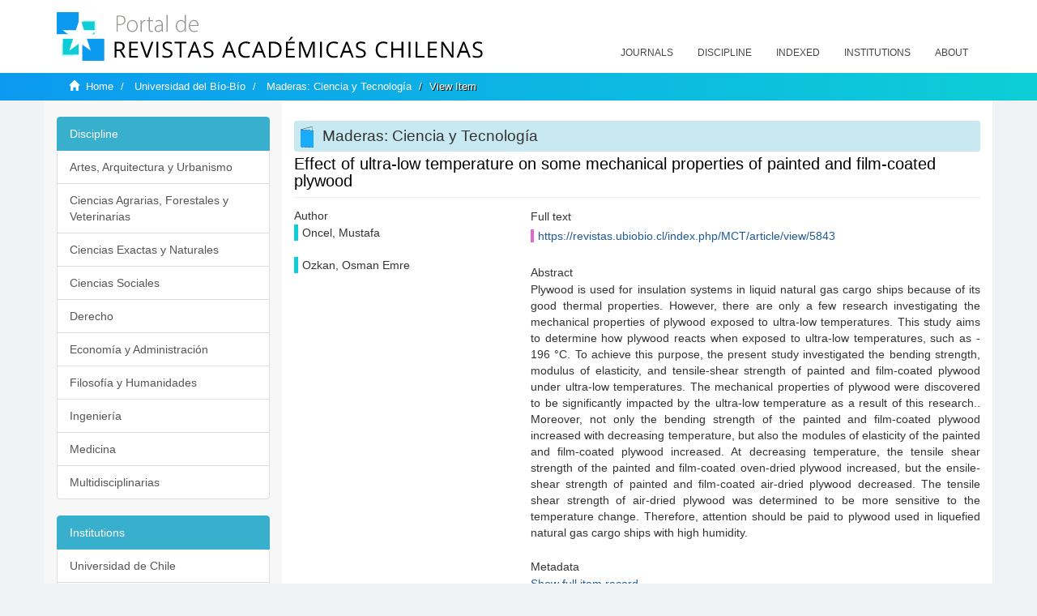

--- FILE ---
content_type: text/html;charset=utf-8
request_url: https://revistaschilenas.uchile.cl/handle/2250/224391
body_size: 6527
content:
<!DOCTYPE html>
            <!--[if lt IE 7]> <html class="no-js lt-ie9 lt-ie8 lt-ie7" lang="en"> <![endif]-->
            <!--[if IE 7]>    <html class="no-js lt-ie9 lt-ie8" lang="en"> <![endif]-->
            <!--[if IE 8]>    <html class="no-js lt-ie9" lang="en"> <![endif]-->
            <!--[if gt IE 8]><!--> <html class="no-js" lang="en"> <!--<![endif]-->
            <head><META http-equiv="Content-Type" content="text/html; charset=UTF-8">
<meta content="text/html; charset=UTF-8" http-equiv="Content-Type">
<meta content="IE=edge,chrome=1" http-equiv="X-UA-Compatible">
<meta content="width=device-width,initial-scale=1" name="viewport">
<link rel="shortcut icon" href="/themes/Mirage2/images/favicon.ico">
<link rel="apple-touch-icon" href="/themes/Mirage2/images/apple-touch-icon.png">
<meta name="Generator" content="DSpace 6.3">
<link href="/themes/Mirage2/styles/all.css" rel="stylesheet">
<link href="/themes/Mirage2/styles/main.css" rel="stylesheet">
<link href="/themes/Mirage2/styles/revistas.css" rel="stylesheet">
<link type="application/opensearchdescription+xml" rel="search" href="https://revistaschilenas.uchile.cl:443/open-search/description.xml" title="DSpace">
<script>
                //Clear default text of empty text areas on focus
                function tFocus(element)
                {
                if (element.value == ' '){element.value='';}
                }
                //Clear default text of empty text areas on submit
                function tSubmit(form)
                {
                var defaultedElements = document.getElementsByTagName("textarea");
                for (var i=0; i != defaultedElements.length; i++){
                if (defaultedElements[i].value == ' '){
                defaultedElements[i].value='';}}
                }
                //Disable pressing 'enter' key to submit a form (otherwise pressing 'enter' causes a submission to start over)
                function disableEnterKey(e)
                {
                var key;

                if(window.event)
                key = window.event.keyCode;     //Internet Explorer
                else
                key = e.which;     //Firefox and Netscape

                if(key == 13)  //if "Enter" pressed, then disable!
                return false;
                else
                return true;
                }
            </script><!--[if lt IE 9]>
                <script src="/themes/Mirage2/vendor/html5shiv/dist/html5shiv.js"> </script>
                <script src="/themes/Mirage2/vendor/respond/dest/respond.min.js"> </script>
                <![endif]--><script src="/themes/Mirage2/vendor/modernizr/modernizr.js"> </script>
<title>Effect of ultra-low temperature on some mechanical properties of painted and film-coated plywood</title>
<link rel="schema.DCTERMS" href="http://purl.org/dc/terms/" />
<link rel="schema.DC" href="http://purl.org/dc/elements/1.1/" />
<meta name="DC.creator" content="Oncel, Mustafa" />
<meta name="DC.creator" content="Ozkan, Osman Emre" />
<meta name="DC.date" content="2023-03-06" scheme="DCTERMS.W3CDTF" />
<meta name="DCTERMS.dateAccepted" content="2023-03-13T20:59:38Z" scheme="DCTERMS.W3CDTF" />
<meta name="DCTERMS.available" content="2023-03-13T20:59:38Z" scheme="DCTERMS.W3CDTF" />
<meta name="DC.identifier" content="https://revistas.ubiobio.cl/index.php/MCT/article/view/5843" />
<meta name="DC.identifier" content="https://revistaschilenas.uchile.cl/handle/2250/224391" scheme="DCTERMS.URI" />
<meta name="DC.description" content="Plywood is used for insulation systems in liquid natural gas cargo ships because of its good thermal properties. However, there are only a few research investigating the mechanical properties of plywood exposed to ultra-low temperatures. This study aims to determine how plywood reacts when exposed to ultra-low temperatures, such as - 196 °C. To achieve this purpose, the present study investigated the bending strength, modulus of elasticity, and tensile-shear strength of painted and film-coated plywood under ultra-low temperatures. The mechanical properties of plywood were discovered to be significantly impacted by the ultra-low temperature as a result of this research.. Moreover, not only the bending strength of the painted and film-coated plywood increased with decreasing temperature, but also the modules of elasticity of the painted and film-coated plywood increased. At decreasing temperature, the tensile shear strength of the painted and film-coated oven-dried plywood increased, but the ensile-shear strength of painted and film-coated air-dried plywood decreased. The tensile shear strength of air-dried plywood was determined to be more sensitive to the temperature change. Therefore, attention should be paid to plywood used in liquefied natural gas cargo ships with high humidity." xml:lang="en-US" />
<meta name="DC.format" content="application/pdf" />
<meta name="DC.language" content="eng" />
<meta name="DC.publisher" content="Universidad del Bio-Bio" xml:lang="en-US" />
<meta name="DC.relation" content="https://revistas.ubiobio.cl/index.php/MCT/article/view/5843/4588" />
<meta name="DC.rights" content="http://creativecommons.org/licenses/by/4.0" xml:lang="en-US" />
<meta name="DC.source" content="Maderas-Cienc Tecnol; Vol. 25 (2023)" xml:lang="en-US" />
<meta name="DC.source" content="Maderas-Cienc Tecnol; Vol. 25 (2023)" xml:lang="es-ES" />
<meta name="DC.source" content="0718-221X" />
<meta name="DC.source" content="0717-3644" />
<meta name="DC.subject" content="Bending" xml:lang="en-US" />
<meta name="DC.subject" content="Birch" xml:lang="en-US" />
<meta name="DC.subject" content="modulus of elasticity" xml:lang="en-US" />
<meta name="DC.subject" content="plywood" xml:lang="en-US" />
<meta name="DC.subject" content="tensile shear strength" xml:lang="en-US" />
<meta name="DC.title" content="Effect of ultra-low temperature on some mechanical properties of painted and film-coated plywood" xml:lang="en-US" />
<meta name="DC.type" content="info:eu-repo/semantics/article" />
<meta name="DC.type" content="info:eu-repo/semantics/publishedVersion" />
<meta content="Bending; Birch; modulus of elasticity; plywood; tensile shear strength; info:eu-repo/semantics/article; info:eu-repo/semantics/publishedVersion" name="citation_keywords">
<meta content="Effect of ultra-low temperature on some mechanical properties of painted and film-coated plywood" name="citation_title">
<meta content="Universidad del Bio-Bio" name="citation_publisher">
<meta content="Oncel, Mustafa" name="citation_author">
<meta content="Ozkan, Osman Emre" name="citation_author">
<meta content="2023-03-13T20:59:38Z" name="citation_date">
<meta content="https://revistaschilenas.uchile.cl/handle/2250/224391" name="citation_abstract_html_url">
<meta name="description" content="Portal de Revistas Acad&eacute;micas Chilenas proporciona acceso abierto a las publicaciones editadas por universidades, sociedades cient&iacute;ficas, organismos gubernamentales y ONGs editadas e Chile">
<meta name="twitter:card" content="summary_large_image">
<meta name="twitter:site" content="@sisib">
<meta name="twitter:title" content="Effect of ultra-low temperature on some mechanical properties of painted and film-coated plywood">
<meta name="twitter:description" content="Plywood is used for insulation systems in liquid natural gas cargo ships because of its good thermal properties. However, there are only a few researc">
<meta name="twitter:creator" content="@sisib">
<meta property="twitter:url" content="http://revistaschilenas.uchile.cl/handle/2250/224391">
<meta name="twitter:image" content="http://revistaschilenas.uchile.cl/themes/Mirage2/images/revistas-chilenasBig.png">
<meta name="og:title" content="Effect of ultra-low temperature on some mechanical properties of painted and film-coated plywood">
<meta name="og:type" content="article">
<meta name="og:url" content="http://revistaschilenas.uchile.cl/handle/2250/224391">
<meta name="og:image" content="http://revistaschilenas.uchile.cl/themes/Mirage2/images/revistas-chilenasBig.png">
<meta name="og:description" content="Plywood is used for insulation systems in liquid natural gas cargo ships because of its good thermal properties. However, there are only a few research investigating the mechanical properties of plywood exposed to ultra-low temperatures. This study aims to determine how plywood reacts when exposed to ultra-low temperatures, such as - 196 &deg;C. To achieve this purpose, the present study investigated the bending strength, modulus of elasticity, and tensile-shear strength of painted and film-coated plywood under ultra-low temperatures. The mechanical properties of plywood were discovered to be significantly impacted by the ultra-low temperature as a result of this research.. Moreover, not only the bending strength of the painted and film-coated plywood increased with decreasing temperature, but also the modules of elasticity of the painted and film-coated plywood increased. At decreasing temperature, the tensile shear strength of the painted and film-coated oven-dried plywood increased, but the ensile-shear strength of painted and film-coated air-dried plywood decreased. The tensile shear strength of air-dried plywood was determined to be more sensitive to the temperature change. Therefore, attention should be paid to plywood used in liquefied natural gas cargo ships with high humidity.">
<meta name="og:site_name" content="Portal de Revistas Acad&eacute;micas Chilenas - Universidad de Chile">
<meta property="og:url" content="http://revistaschilenas.uchile.cl/handle/2250/224391">
<meta content="240376748241" property="fb:app_id">
<script src="https://platform-api.sharethis.com/js/sharethis.js#property=6474c5bd40353a0019caf09e&product=sop" type="text/javascript"></script>
</head><body>
<header>
<div role="navigation" class="navbar navbar-default navbar-static-top">
<div class="container">
<div class="navbar-header">
<button data-toggle="offcanvas" class="navbar-toggle" type="button"><span class="sr-only">Toggle navigation</span><span class="icon-bar"></span><span class="icon-bar"></span><span class="icon-bar"></span></button><a class="navbar-brand" href="/"><img src="/themes/Mirage2/images/prach.svg"></a>
<div class="navbar-header pull-right visible-xs hidden-sm hidden-md hidden-lg">
<ul class="nav nav-pills pull-left ">
<li>
<form method="get" action="/login" style="display: inline">
<button class="navbar-toggle navbar-link"></button>
</form>
</li>
</ul>
</div>
</div>
<div class="collapse navbar-collapse navbar-ex6-collapse">
<ul class="nav navbar-nav baja">
<li>
<a href="/page/revistas">Journals</a>
</li>
<li>
<a href="/page/disciplina">Discipline</a>
</li>
<li>
<a href="/page/indexado">Indexed</a>
</li>
<li>
<a href="/community-list">Institutions</a>
</li>
<li>
<a href="/page/acerca">About</a>
</li>
</ul>
</div>
</div>
</div>
</header>
<div class="hidden" id="no-js-warning-wrapper">
<div id="no-js-warning">
<div class="notice failure">JavaScript is disabled for your browser. Some features of this site may not work without it.</div>
</div>
</div>
<div class="trail-wrapper hidden-print">
<div class="container">
<div class="row">
<div class="col-xs-12">
<div class="breadcrumb dropdown visible-xs">
<a data-toggle="dropdown" class="dropdown-toggle" role="button" href="#" id="trail-dropdown-toggle">View Item&nbsp;<b class="caret"></b></a>
<ul aria-labelledby="trail-dropdown-toggle" role="menu" class="dropdown-menu">
<li role="presentation">
<a role="menuitem" href="/"><i aria-hidden="true" class="glyphicon glyphicon-home"></i>&nbsp;
                        Home</a>
</li>
<li role="presentation">
<a role="menuitem" href="/handle/2250/6583">Universidad del B&iacute;o-B&iacute;o</a>
</li>
<li role="presentation">
<a role="menuitem" href="/handle/2250/23005">Maderas: Ciencia y Tecnolog&iacute;a</a>
</li>
<li role="presentation" class="disabled">
<a href="#" role="menuitem">View Item</a>
</li>
</ul>
</div>
<ul class="breadcrumb hidden-xs">
<li>
<i aria-hidden="true" class="glyphicon glyphicon-home"></i>&nbsp;
            <a href="/">Home</a>
</li>
<li>
<a href="/handle/2250/6583">Universidad del B&iacute;o-B&iacute;o</a>
</li>
<li>
<a href="/handle/2250/23005">Maderas: Ciencia y Tecnolog&iacute;a</a>
</li>
<li class="active">View Item</li>
</ul>
</div>
</div>
</div>
</div>
<div class="container" id="main-container">
<div class="row row-offcanvas row-offcanvas-right">
<div class="horizontal-slider clearfix">
<div class="col-xs-12 col-sm-12 col-md-9 main-content">
<script src="/themes/Mirage2/scripts/revistas.js"> </script>
<div id="ds-body">
<input id="meta" type="hidden" value="
/loginen_US
https443revistaschilenas.uchile.clhandle/2250/2243916.3UA-139136674-1DSpaceopen-search/description.xml/contact/feedbackenEnglishen_UStype:itemhdl:2250/224391type:collectionhdl:2250/23005Effect of ultra-low temperature on some mechanical properties of painted and film-coated plywoodBending; Birch; modulus of elasticity; plywood; tensile shear strength; info:eu-repo/semantics/article; info:eu-repo/semantics/publishedVersionEffect of ultra-low temperature on some mechanical properties of painted and film-coated plywoodUniversidad del Bio-BioOncel, MustafaOzkan, Osman Emre2023-03-13T20:59:38Zhttps://revistaschilenas.uchile.cl/handle/2250/224391
<link rel=&quot;schema.DCTERMS&quot; href=&quot;http://purl.org/dc/terms/&quot; />
<link rel=&quot;schema.DC&quot; href=&quot;http://purl.org/dc/elements/1.1/&quot; />
<meta name=&quot;DC.creator&quot; content=&quot;Oncel, Mustafa&quot; />
<meta name=&quot;DC.creator&quot; content=&quot;Ozkan, Osman Emre&quot; />
<meta name=&quot;DC.date&quot; content=&quot;2023-03-06&quot; scheme=&quot;DCTERMS.W3CDTF&quot; />
<meta name=&quot;DCTERMS.dateAccepted&quot; content=&quot;2023-03-13T20:59:38Z&quot; scheme=&quot;DCTERMS.W3CDTF&quot; />
<meta name=&quot;DCTERMS.available&quot; content=&quot;2023-03-13T20:59:38Z&quot; scheme=&quot;DCTERMS.W3CDTF&quot; />
<meta name=&quot;DC.identifier&quot; content=&quot;https://revistas.ubiobio.cl/index.php/MCT/article/view/5843&quot; />
<meta name=&quot;DC.identifier&quot; content=&quot;https://revistaschilenas.uchile.cl/handle/2250/224391&quot; scheme=&quot;DCTERMS.URI&quot; />
<meta name=&quot;DC.description&quot; content=&quot;Plywood is used for insulation systems in liquid natural gas cargo ships because of its good thermal properties. However, there are only a few research investigating the mechanical properties of plywood exposed to ultra-low temperatures. This study aims to determine how plywood reacts when exposed to ultra-low temperatures, such as - 196 &deg;C. To achieve this purpose, the present study investigated the bending strength, modulus of elasticity, and tensile-shear strength of painted and film-coated plywood under ultra-low temperatures. The mechanical properties of plywood were discovered to be significantly impacted by the ultra-low temperature as a result of this research.. Moreover, not only the bending strength of the painted and film-coated plywood increased with decreasing temperature, but also the modules of elasticity of the painted and film-coated plywood increased. At decreasing temperature, the tensile shear strength of the painted and film-coated oven-dried plywood increased, but the ensile-shear strength of painted and film-coated air-dried plywood decreased. The tensile shear strength of air-dried plywood was determined to be more sensitive to the temperature change. Therefore, attention should be paid to plywood used in liquefied natural gas cargo ships with high humidity.&quot; xml:lang=&quot;en-US&quot; />
<meta name=&quot;DC.format&quot; content=&quot;application/pdf&quot; />
<meta name=&quot;DC.language&quot; content=&quot;eng&quot; />
<meta name=&quot;DC.publisher&quot; content=&quot;Universidad del Bio-Bio&quot; xml:lang=&quot;en-US&quot; />
<meta name=&quot;DC.relation&quot; content=&quot;https://revistas.ubiobio.cl/index.php/MCT/article/view/5843/4588&quot; />
<meta name=&quot;DC.rights&quot; content=&quot;http://creativecommons.org/licenses/by/4.0&quot; xml:lang=&quot;en-US&quot; />
<meta name=&quot;DC.source&quot; content=&quot;Maderas-Cienc Tecnol; Vol. 25 (2023)&quot; xml:lang=&quot;en-US&quot; />
<meta name=&quot;DC.source&quot; content=&quot;Maderas-Cienc Tecnol; Vol. 25 (2023)&quot; xml:lang=&quot;es-ES&quot; />
<meta name=&quot;DC.source&quot; content=&quot;0718-221X&quot; />
<meta name=&quot;DC.source&quot; content=&quot;0717-3644&quot; />
<meta name=&quot;DC.subject&quot; content=&quot;Bending&quot; xml:lang=&quot;en-US&quot; />
<meta name=&quot;DC.subject&quot; content=&quot;Birch&quot; xml:lang=&quot;en-US&quot; />
<meta name=&quot;DC.subject&quot; content=&quot;modulus of elasticity&quot; xml:lang=&quot;en-US&quot; />
<meta name=&quot;DC.subject&quot; content=&quot;plywood&quot; xml:lang=&quot;en-US&quot; />
<meta name=&quot;DC.subject&quot; content=&quot;tensile shear strength&quot; xml:lang=&quot;en-US&quot; />
<meta name=&quot;DC.title&quot; content=&quot;Effect of ultra-low temperature on some mechanical properties of painted and film-coated plywood&quot; xml:lang=&quot;en-US&quot; />
<meta name=&quot;DC.type&quot; content=&quot;info:eu-repo/semantics/article&quot; />
<meta name=&quot;DC.type&quot; content=&quot;info:eu-repo/semantics/publishedVersion&quot; />
xmlui.general.dspace_homeUniversidad del B&iacute;o-B&iacute;oMaderas: Ciencia y Tecnolog&iacute;axmlui.ArtifactBrowser.ItemViewer.trail/discover/discoverqueryMirage2/Mirage2/

">
<div id="aspect_artifactbrowser_ItemViewer_div_item-view" class="ds-static-div primary">
<!-- External Metadata URL: cocoon://metadata/handle/2250/224391/mets.xml-->
<div class="item-summary-view-metadata">
<h2 class="page-header first-page-header apart">Effect of ultra-low temperature on some mechanical properties of painted and film-coated plywood</h2>
<script src="/themes/Mirage2/scripts/jquery.js"> </script><script>
			$( document ).ready(function() {
				$('ul.breadcrumb li').each(function( index ) {
					if(index==2){
						$(".item-summary-view-metadata").prepend('<h2 class="patineta">'+$( this ).text()+'</h2>');
					}
				});
				
				
				if($('.ds-referenceSet-list').html() != undefined){
					
				}
				
				
					
			
			});
		</script>
<div class="row">
<div class="col-sm-4">
<div class="simple-item-view-authors item-page-field-wrapper table">
<h5>Author</h5>
<div>Oncel, Mustafa</div>
<br>
<div>Ozkan, Osman Emre</div>
<br>
</div>
</div>
<div class="col-sm-8">
<div class="row">
<div class="col-xs-6 col-sm-12"></div>
</div>
<div class="simple-item-view-uri item-page-field-wrapper table">
<h5>Full text</h5>
<span><a href="https://revistas.ubiobio.cl/index.php/MCT/article/view/5843">https://revistas.ubiobio.cl/index.php/MCT/article/view/5843</a></span>
</div>
<div class="simple-item-view-description item-page-field-wrapper table">
<h5 class="">Abstract</h5>
<div>Plywood is used for insulation systems in liquid natural gas cargo ships because of its good thermal properties. However, there are only a few research investigating the mechanical properties of plywood exposed to ultra-low temperatures. This study aims to determine how plywood reacts when exposed to ultra-low temperatures, such as - 196 &deg;C. To achieve this purpose, the present study investigated the bending strength, modulus of elasticity, and tensile-shear strength of painted and film-coated plywood under ultra-low temperatures. The mechanical properties of plywood were discovered to be significantly impacted by the ultra-low temperature as a result of this research.. Moreover, not only the bending strength of the painted and film-coated plywood increased with decreasing temperature, but also the modules of elasticity of the painted and film-coated plywood increased. At decreasing temperature, the tensile shear strength of the painted and film-coated oven-dried plywood increased, but the ensile-shear strength of painted and film-coated air-dried plywood decreased. The tensile shear strength of air-dried plywood was determined to be more sensitive to the temperature change. Therefore, attention should be paid to plywood used in liquefied natural gas cargo ships with high humidity.</div>
</div>
<div class="simple-item-view-show-full item-page-field-wrapper table">
<h5>Metadata</h5>
<a href="/handle/2250/224391?show=full">Show full item record</a>
</div>
</div>
</div>
</div>
</div>
</div>
<div class="visible-xs visible-sm">
<a href="/htmlmap"></a>
</div>
</div>
<div role="navigation" id="sidebar" class="col-xs-6 col-sm-3 sidebar-offcanvas">
<div class="word-break hidden-print" id="ds-options">
<link href="/themes/Mirage2/styles/jcarousel.responsive.css" rel="stylesheet">
<script src="/themes/Mirage2/scripts/jquery.js"> </script><script>
    				$( document ).ready(function() {
						comunidadOrdena();							
						$('#destacados').load('/tipoDocumento/destacados.jsp', function(response, status, xhr) {
							(function($) {
								$(function() {
									var jcarousel = $('.jcarousel');
									jcarousel
										.on('jcarousel:reload jcarousel:create', function () {
											var carousel = $(this),
												width = carousel.innerWidth();

											if (width >= 600) {
												width = width / 5;
											} else if (width >= 350) {
												width = width / 3;
											}
											//carousel.jcarousel('items').css('width', Math.ceil(width) + 'px');
											carousel.jcarousel('items').addClass('itemCarousel');;
										})
										.jcarousel({
											wrap: 'circular'
										});
									$('.jcarousel-control-prev')
										.jcarouselControl({
											target: '-=1'
										});
									$('.jcarousel-control-next')
										.jcarouselControl({
											target: '+=1'
										});
									$('.jcarousel-pagination')
										.on('jcarouselpagination:active', 'a', function() {
											$(this).addClass('active');
										})
										.on('jcarouselpagination:inactive', 'a', function() {
											$(this).removeClass('active');
										})
										.on('click', function(e) {
											e.preventDefault();
										})
										.jcarouselPagination({
											perPage: 1,
											item: function(page) {
												//return '<a href="#' + page + '">' + page + '</a>';
											}
										});

								});
							})(jQuery);

						});	
						
		
						if($("#aspect_artifactbrowser_ItemViewer_div_item-view  .ds-referenceSet-list li").html()!=undefined){
							arreglo=$("#aspect_artifactbrowser_ItemViewer_div_item-view  .ds-referenceSet-list li" ).html().split('/a');
							
							if(arreglo[1]!=undefined){								
								$("#aspect_artifactbrowser_ItemViewer_div_item-view  .ds-referenceSet-list li" ).html(arreglo[0]+"/a>")
							}
						}
				
						url=window.location.href
						array_url=url.split("/");

						if($('#aspect_artifactbrowser_CollectionViewer_div_collection-home').html()!= undefined){
							if($('#aspect_discovery_CollectionRecentSubmissions_div_collection-recent-submission').html()==undefined){
								$('#aspect_discovery_CollectionSearch_div_collection-search').hide()
							}
							$('.first-page-header').addClass('patineta')
						}
						
						if($('#aspect_artifactbrowser_CommunityViewer_div_community-home').html()!= undefined){
							$('.first-page-header').addClass('cafe')
							$('#aspect_discovery_CommunityRecentSubmissions_div_community-recent-submission').hide()
							$('#aspect_artifactbrowser_CommunityViewer_div_community-home .ds-div-head').hide()
						}
						
						if($('#aspect_artifactbrowser_CommunityBrowser_referenceSet_community-browser').html()!= undefined){
							
							$('h2.first-page-header').addClass('cafe')
							$('.community-browser-row').addClass('borrar')
							$('.sub-tree-wrapper .row a').addClass('linea')
							
							$('.ds-paragraph').hide();
							
							var set = $('#aspect_artifactbrowser_CommunityBrowser_referenceSet_community-browser').children('.borrar');
							var length = set.length;
							set.each(function(index, element) {
							  if (index === (length - 1)) {
								$(this).hide();
							  }
							});
						}
					
						$('#aspect_discovery_CollectionRecentSubmissions_div_collection-recent-submission').load('/tipoDocumento/annio.jsp?handle='+array_url[array_url.length-1],
						function(response, status, xhr) {
							$( ".source" ).change(function() {
							  $('#annioCollection').load('/tipoDocumento/annio.jsp?handle='+array_url[array_url.length-1]+'&source='+encodeURIComponent($(this).val().trim()) );
							});
						});
					});
    	        </script>
<div class="list-group">
<a class="list-group-item active"><span class="h5 list-group-item-heading h5">Discipline</span></a>
<div class="list-group" id="disciplinaHome">
<a href="/page/b_disciplina/artes-arquitectura-urbanismo" class="list-group-item ds-option paises">Artes, Arquitectura y Urbanismo</a><a href="/page/b_disciplina/ciencias-agrarias-forestales-veterinarias" class="list-group-item ds-option paises">Ciencias Agrarias, Forestales y Veterinarias</a><a href="/page/b_disciplina/ciencias-exactas-naturales" class="list-group-item ds-option paises">Ciencias Exactas y Naturales</a><a href="/page/b_disciplina/ciencias-sociales" class="list-group-item ds-option paises">Ciencias Sociales</a><a href="/page/b_disciplina/derecho" class="list-group-item ds-option paises">Derecho</a><a href="/page/b_disciplina/economia-administracion" class="list-group-item ds-option paises">Econom&iacute;a y Administraci&oacute;n</a><a href="/page/b_disciplina/filosofia-humanidades" class="list-group-item ds-option paises">Filosof&iacute;a y Humanidades</a><a href="/page/b_disciplina/ingenieria" class="list-group-item ds-option paises">Ingenier&iacute;a</a><a href="/page/b_disciplina/medicina" class="list-group-item ds-option paises">Medicina</a><a href="/page/b_disciplina/multidisciplinarias" class="list-group-item ds-option paises">Multidisciplinarias</a>
</div>
</div>
<div class="list-group">
<a class="list-group-item active"><span class="h5 list-group-item-heading h5">Institutions</span></a>
<div class="list-group" id="institucionesHome">
<a href="/handle/2250/160" class="list-group-item ds-option paises">Universidad de Chile</a><a href="/handle/2250/1" class="list-group-item ds-option paises">Universidad Cat&oacute;lica de Chile</a><a href="/handle/2250/6587" class="list-group-item ds-option paises">Universidad de Santiago de Chile</a><a href="/handle/2250/6576" class="list-group-item ds-option paises">Universidad de Concepci&oacute;n</a><a href="/handle/2250/6582" class="list-group-item ds-option paises">Universidad Austral de Chile</a><a href="/handle/2250/6592" class="list-group-item ds-option paises">Universidad Cat&oacute;lica de Valpara&iacute;so</a><a href="/handle/2250/6583" class="list-group-item ds-option paises">Universidad del Bio Bio</a><a href="/handle/2250/6591" class="list-group-item ds-option paises">Universidad de Valpara&iacute;so</a><a href="/handle/2250/6590" class="list-group-item ds-option paises">Universidad Cat&oacute;lica del Norte</a><a href="/community-list" class="list-group-item ds-option paises masPaises">more</a>
</div>
</div>
<h2 class="ds-option-set-head  h6">Browse</h2>
<div id="aspect_viewArtifacts_Navigation_list_browse" class="list-group">
<a class="list-group-item active"><span class="h5 list-group-item-heading  h5">All of DSpace</span></a><a href="/community-list" class="list-group-item ds-option">Communities &amp; Collections</a><a href="/browse?type=dateissued" class="list-group-item ds-option">By Issue Date</a><a href="/browse?type=author" class="list-group-item ds-option">Authors</a><a href="/browse?type=title" class="list-group-item ds-option">Titles</a><a href="/browse?type=subject" class="list-group-item ds-option">Subjects</a><a class="list-group-item active"><span class="h5 list-group-item-heading  h5">This Collection</span></a><a href="/handle/2250/23005/browse?type=dateissued" class="list-group-item ds-option">By Issue Date</a><a href="/handle/2250/23005/browse?type=author" class="list-group-item ds-option">Authors</a><a href="/handle/2250/23005/browse?type=title" class="list-group-item ds-option">Titles</a><a href="/handle/2250/23005/browse?type=subject" class="list-group-item ds-option">Subjects</a>
</div>
<h2 class="ds-option-set-head  h6">My Account</h2>
<div id="aspect_viewArtifacts_Navigation_list_account" class="list-group">
<a href="/login" class="list-group-item ds-option">Login</a><a href="/register" class="list-group-item ds-option">Register</a>
</div>
<div id="aspect_viewArtifacts_Navigation_list_context" class="list-group"></div>
<div id="aspect_viewArtifacts_Navigation_list_administrative" class="list-group"></div>
<div id="aspect_discovery_Navigation_list_discovery" class="list-group"></div>
</div>
</div>
</div>
</div>
<div class="hidden-xs hidden-sm">
<a href="/htmlmap"></a>
</div>
</div>
<script type="text/javascript">
                         if(typeof window.publication === 'undefined'){
                            window.publication={};
                          };
                        window.publication.contextPath= '';window.publication.themePath= '/themes/Mirage2/';</script><script>if(!window.DSpace){window.DSpace={};}window.DSpace.context_path='';window.DSpace.theme_path='/themes/Mirage2/';</script><script src="/themes/Mirage2/scripts/theme.js"> </script><script>
                (function(i,s,o,g,r,a,m){i['GoogleAnalyticsObject']=r;i[r]=i[r]||function(){
                (i[r].q=i[r].q||[]).push(arguments)},i[r].l=1*new Date();a=s.createElement(o),
                m=s.getElementsByTagName(o)[0];a.async=1;a.src=g;m.parentNode.insertBefore(a,m)
                })(window,document,'script','//www.google-analytics.com/analytics.js','ga');

                ga('create', 'UA-139136674-1', 'revistaschilenas.uchile.cl');
                ga('send', 'pageview');
            </script><script src="https://www.googletagmanager.com/gtag/js?id=G-GGJN47Q80M"></script><script>
		
			window.dataLayer = window.dataLayer || [];
		  function gtag(){dataLayer.push(arguments);}
		  gtag('js', new Date());

		  gtag('config', 'G-GGJN47Q80M');
		
		</script>
<div class="container pie">
<a href="http://www.uchile.cl/sisib">Direcci&oacute;n de Servicios de Informaci&oacute;n y Bibliotecas (SISIB) - Universidad de Chile</a>
<br>&copy; 2019 Dspace - Modificado por SISIB</div>
</body></html>
